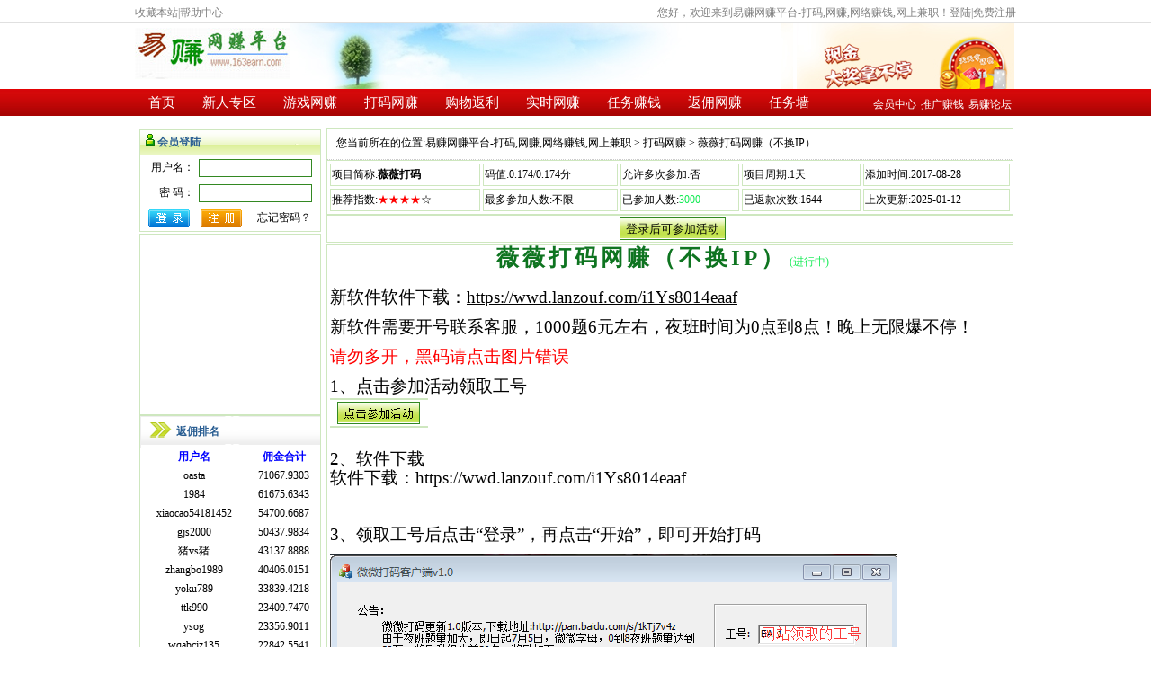

--- FILE ---
content_type: text/html; charset=utf-8
request_url: http://www.163earn.com/DaMa.aspx?ID=26
body_size: 9602
content:

<!DOCTYPE html PUBLIC "-//W3C//Dtd XHTML 1.0 transitional//EN" "http://www.w3.org/tr/xhtml1/Dtd/xhtml1-transitional.dtd">
<html xmlns="http://www.w3.org/1999/xhtml">
<head id="ctl00_Head1"><meta http-equiv="Content-Type" content="text/html; charset=utf-8" /><title>
	薇薇打码网赚（不换IP）-打码网赚-易赚网赚平台-打码,网赚,网络赚钱,网上兼职
</title>
    <meta name="keywords" content="" />
    <meta name="Description" content="" />
<link href="css/fengmian2.css" rel="stylesheet" type="text/css" />
    <script src="/Scripts/jquery-1.4.1.js" type="text/javascript"></script>
    <script type="text/javascript">
        $(function () {
            var m = $("a[id^='menu_']");
            for (var i = 0; i < m.length; i++) {
                if (window.location == m[i].href) {
                    m[i].style.background = "black";
                }
            }
        })
    </script>
</head>
<body>
    <div id="top">
        <div id="top_max">
            <ul class="ul">
                <li style="float: left;">
                    <a id="ctl00_ShouCangLink" href="javascript:window.external.addFavorite(&quot;http://www.163earn.com/&quot;,&quot;易赚网赚平台-打码,网赚,网络赚钱,网上兼职&quot;);">收藏本站</a>|<a href="/Article.aspx?ID=6">帮助中心</a>
                </li>
                <li style="float: right;">您好，欢迎来到易赚网赚平台-打码,网赚,网络赚钱,网上兼职！<a href="/User/Login.aspx">登陆</a>|<a href="/User/Register.aspx">免费注册</a></li>
            </ul>
        </div>
        <div id="top_log">
            <p>
                <a href="/Default.aspx" target="_blank">
                    <img src="/img/log.jpg" alt="易赚网赚平台-打码,网赚,网络赚钱,网上兼职" style="margin-top: 5px;" /></a>
            </p>
            <p>
                <img src="/img/log_img1.jpg" style="margin-right: 4px;" />
            </p>
            <p>
                <a href="/Yx.aspx" target="_blank">
                    <img src="/img/log_img_ad1.jpg" /></a>
            </p>
        </div>
        <div id="menu">
            <div style="width: 980px; margin: 0 auto;">
                <ul class="ul" style="float: left;">
                    <li><a id="menu_1" href="/Default.aspx">首页</a></li>
                    <li><a id="menu_2" href="/Article.aspx?ID=6">新人专区</a></li>
                    <li><a id="menu_3" href="/Yx.aspx">游戏网赚</a></li>
                    <li><a id="menu_4" href="/Dm.aspx">打码网赚</a></li>
                    <li><a id="menu_5" href="/GouWu.aspx">购物返利</a></li>
                    <li><a id="menu_6" href="/Tp.aspx">实时网赚</a></li>
                    <li><a id="menu_7" href="/rwzq.aspx">任务赚钱</a></li>
                    <li><a id="menu_8" href="/Fy.aspx">返佣网赚</a></li>
                    <li><a id="menu_9" href="/RWQ.aspx">任务墙</a></li>
                </ul>
                <p id="menu_part2" style="">
                    <span><a href="/user/Member.aspx">会员中心</a></span> <span><a href="/Article.aspx?ID=7">推广赚钱</a></span> <span><a href="/bbs/">易赚论坛</a></span>
                </p>
            </div>
        </div>
    </div>
    <div style="width: 980px; margin: 0 auto; padding: 0;">
        
        

        <form name="aspnetForm" method="post" action="./DaMa.aspx?ID=26" id="aspnetForm" style="padding: 0px; margin: 0px;">
<div>
<input type="hidden" name="__VIEWSTATE" id="__VIEWSTATE" value="/[base64]/[base64]/m+ihjOS4rSkfAwUGc3R5bGU5HwQCAmRkAikPFgIfAAWSEzxwPjxzcGFuIHN0eWxlPSJmb250LXNpemU6IDE0cHQ7IGxpbmUtaGVpZ2h0OiAyMS42cHg7Ij7mlrDova/ku7bova/[base64]/[base64]/lkI7or7fngrnlh7vlgZzmraLmiZPnoIHvvIzor7fli7/nm7TmjqXlhbPpl63ova/ku7Y8L3NwYW4+PC9wPjxwPjxzcGFuIHN0eWxlPSJmb250LXNpemU6IDE4LjY2NjdweDsiPuaYk+i1muaJk+eggeelneaCqOaJk+eggeaEieW/[base64]/[base64]/tp8/Wt3ZNQ9crjTer0mpSbKXVXs=" />
</div>

<div>

	<input type="hidden" name="__VIEWSTATEGENERATOR" id="__VIEWSTATEGENERATOR" value="CABFE619" />
	<input type="hidden" name="__EVENTVALIDATION" id="__EVENTVALIDATION" value="/wEdAAS0STj05B/q7p7fJAOKuoXaceAAjVDBm3pGuctbLELnqOoD2uMRibCSzFIkf9z0cY4lqT1MObHtTp1UCumzs0E0r7zJQzihMvdDWtUOrRvf2cxLT+/noyAjMQLxtsLhSck=" />
</div>
            <table width="980" style="text-align: center">
                <tr>
                    <td style="width: 205px" valign="top">
                        <table border="0" cellpadding="0" cellspacing="2">
                            <tr>
                                <td valign="middle">
                                    <div id="ctl00_LoginWeb1_LoginPanel1">
	
        <table border="0" cellpadding="0" cellspacing="0" class="unnamed2">
            <tr>
                <td colspan="3" style="background-image: url(img/item_bg_active.gif); height: 28px;">
                    &nbsp;
                    <img alt="" src="img/dot1.gif" width="10" height="13" /><strong class="style7"> 会员登陆</strong>
                </td>
            </tr>
            <tr>
                <td style="height: 28px; text-align: right;">
                    用户名：
                </td>
                <td colspan="2">
                    <input name="ctl00$LoginWeb1$username" type="text" maxlength="16" id="ctl00_LoginWeb1_username" class="input1" style="width:120px;" />
                </td>
            </tr>
            <tr>
                <td style="height: 28px; text-align: right;">
                    密 码：
                </td>
                <td colspan="2">
                    <input name="ctl00$LoginWeb1$userpass" type="password" maxlength="16" id="ctl00_LoginWeb1_userpass" class="input1" style="width:120px;" />
                </td>
            </tr>
            <tr>
                <td style="text-align: center; width: 60px; height: 28px;">
                    &nbsp;<input type="image" name="ctl00$LoginWeb1$LoginButton" id="ctl00_LoginWeb1_LoginButton" title="登录" src="img/btn_dl.gif" style="border-width:0px;vertical-align:middle;" />
                </td>
                <td style="text-align: center; width:60px; height:28px;">
                    <a href="/User/Register.aspx">
                        <img alt="注册" src="img/btn_zc.gif" width="46" height="20" /></a>
                </td>
                <td  style="text-align: center; width:80px; height: 28px;">
                    <a href="User/ForGet.aspx">忘记密码？</a>
                </td>
            </tr>
        </table>
    
</div>
    
                                </td>
                            </tr>
                            <tr>
                                <td>
                                    <div style="height: 200px">
                                        <div class="unnamed2">
<script async src="https://pagead2.googlesyndication.com/pagead/js/adsbygoogle.js"></script>
<!-- AD2 -->
<ins class="adsbygoogle"
     style="display:inline-block;width:200px;height:200px"
     data-ad-client="ca-pub-7436698271426902"
     data-ad-slot="9216162320"></ins>
<script>
     (adsbygoogle = window.adsbygoogle || []).push({});
</script>
</div>
                                    </div>
                                </td>
                            </tr>
                            <tr>
                                <td valign="middle">
                                    <table width="100%" border="0" cellpadding="0" cellspacing="0" class="unnamed2">
                                        <tr>
                                            <td colspan="2" style="background-image: url(img/classwhite.gif); height: 35px;">
                                                <div style="margin-left: 40px">
                                                    <span class="style7">返佣排名</span>
                                                </div>
                                            </td>
                                        </tr>
                                        <tr class="STYLE3">
                                            <td class="list">
                                                <strong>用户名</strong>
                                            </td>
                                            <td class="list">
                                                <strong>佣金合计</strong>
                                            </td>
                                        </tr>
                                        
                                                <tr>
                                                    <td class="list" valign="top">
                                                        oasta
                                                    </td>
                                                    <td class="list" valign="top">
                                                        71067.9303
                                                    </td>
                                                </tr>
                                            
                                                <tr>
                                                    <td class="list" valign="top">
                                                        1984
                                                    </td>
                                                    <td class="list" valign="top">
                                                        61675.6343
                                                    </td>
                                                </tr>
                                            
                                                <tr>
                                                    <td class="list" valign="top">
                                                        xiaocao54181452
                                                    </td>
                                                    <td class="list" valign="top">
                                                        54700.6687
                                                    </td>
                                                </tr>
                                            
                                                <tr>
                                                    <td class="list" valign="top">
                                                        gjs2000
                                                    </td>
                                                    <td class="list" valign="top">
                                                        50437.9834
                                                    </td>
                                                </tr>
                                            
                                                <tr>
                                                    <td class="list" valign="top">
                                                        猪vs猪
                                                    </td>
                                                    <td class="list" valign="top">
                                                        43137.8888
                                                    </td>
                                                </tr>
                                            
                                                <tr>
                                                    <td class="list" valign="top">
                                                        zhangbo1989
                                                    </td>
                                                    <td class="list" valign="top">
                                                        40406.0151
                                                    </td>
                                                </tr>
                                            
                                                <tr>
                                                    <td class="list" valign="top">
                                                        yoku789
                                                    </td>
                                                    <td class="list" valign="top">
                                                        33839.4218
                                                    </td>
                                                </tr>
                                            
                                                <tr>
                                                    <td class="list" valign="top">
                                                        ttk990
                                                    </td>
                                                    <td class="list" valign="top">
                                                        23409.7470
                                                    </td>
                                                </tr>
                                            
                                                <tr>
                                                    <td class="list" valign="top">
                                                        ysog
                                                    </td>
                                                    <td class="list" valign="top">
                                                        23356.9011
                                                    </td>
                                                </tr>
                                            
                                                <tr>
                                                    <td class="list" valign="top">
                                                        wqabcjz135
                                                    </td>
                                                    <td class="list" valign="top">
                                                        22842.5541
                                                    </td>
                                                </tr>
                                            
                                    </table>
                                </td>
                            </tr>
                            
                        </table>
                    </td>
                    <td style="text-align: center; width: 773px" valign="top">
                        
    <table class="unnamed2" style="width: 100%; text-align: center; border-bottom: #cccccc 1px dotted;"
        cellpadding="0" cellspacing="2">
        <tr>
            <td style="padding-left: 8px; height: 30px;">
                <span>您当前所在的位置:<a href="Default.aspx">易赚网赚平台-打码,网赚,网络赚钱,网上兼职</a>
                    &gt;
                    <a id="ctl00_RightHolder_ClassLink" href="Dm.aspx">打码网赚</a>
                    &gt;
                    薇薇打码网赚（不换IP）</span>
            </td>
        </tr>
    </table>
    <table width="100%" border="1" bordercolor="#CEE7BF" class="unnamed2" cellspacing="3">
        <tr>
            <td>
                项目简称:<strong>薇薇打码</strong>
            </td>
            <td>
                码值:0.174/0.174分
            </td>
            <td>
                允许多次参加:否
            </td>
            <td>
                项目周期:1天
            </td>
            <td>
                添加时间:2017-08-28
            </td>
        </tr>
        <tr>
            <td>
                推荐指数:<span class="style6">★★★★</span><span>☆</span>
            </td>
            <td>
                最多参加人数:不限
            </td>
            <td>
                已参加人数:<span id="ctl00_RightHolder_ShuLabel" class="style9">3000</span>
            </td>
            <td>
                已返款次数:1644
            </td>
            <td>
                上次更新:2025-01-12
            </td>
        </tr>
    </table>
    <div id="ctl00_RightHolder_Panel1">
	
        <table class="unnamed2" style="width: 100%; text-align: center;" cellpadding="0"
            cellspacing="2">
            <tr>
                <td class="list">
                    <input onclick="window.location='User/Login.aspx'" id="Button1" type="button" value="登录后可参加活动"
                        class="button" />
                </td>
            </tr>
        </table>
    
</div>
    
    
    
    
    <table style="width: 100%; text-align: center; margin-top: 2px" cellpadding="0" cellspacing="0"
        class="unnamed2">
        <tr>
            <td>
                <table width="98%" border="0" class="list" cellpadding="3" cellspacing="0">
                    <tr>
                        <td class="list">
                            <b>
                                <span id="ctl00_RightHolder_TitleLabel" class="title">薇薇打码网赚（不换IP）</span>
                            </b>
                            <span id="ctl00_RightHolder_ZTLabel" class="style9">(进行中)</span>
                        </td>
                    </tr>
                    <tr>
                        <td>
                            <p><span style="font-size: 14pt; line-height: 21.6px;">新软件软件下载：</span><span style="color: rgb(0, 0, 238); font-size: 18.6667px; text-decoration-line: underline;"><a href="https://wwd.lanzouf.com/i1Ys8014eaaf">https://wwd.lanzouf.com/i1Ys8014eaaf</a></span></p><p><span style="font-size: 18.6667px;">新软件需要开号联系客</span><span style="font-size: 18.6667px;">服，1000题6元左右，夜班时间为0点到8点！晚上无限爆不停！</span></p><p><span style="color: rgb(255, 0, 0);"><span style="font-size: 14pt;"><span style="font-size: 14pt;">请勿</span><span style="font-size: 14pt;">多开，</span></span><span style="font-size: 14pt;">黑码请点击图片错误</span></span></p><div style="font-family: Simsun; font-size: 12px; line-height: 21.6px;"><span style="font-size: 18.6667px;">1、点击参加活动领取工号</span></div><div style="font-family: Simsun; font-size: 12px; line-height: 21.6px;"><span style="font-size: 18.6667px;"><img src="/UploadFiles/201611/20161125213512348.png" border="0"><br></span></div><div style="font-family: Simsun; font-size: 12px; line-height: 21.6px;"><span style="font-size: 18.6667px;"><br></span></div><div style="line-height: 21.6px;"><span style="font-size: 12pt;"><span style="font-family: Simsun; font-size: 14pt;">2、</span><span style="font-size: 14pt;">软件下载</span></span></div><div style="line-height: 21.6px;"><span style="font-size: 14pt; line-height: 21.6px;">软件下载：</span><a href="https://wwd.lanzouf.com/i1Ys8014eaaf" style="font-size: 18.6667px;">https://wwd.lanzouf.com/i1Ys8014eaaf</a></div><div style="line-height: 21.6px;"><span style="font-size: 12pt; line-height: 21.6px;"><br></span></div><div style="line-height: 21.6px;"><span style="font-size: 14pt; line-height: 21.6px;"><br></span></div><div style="line-height: 21.6px;"><span style="font-size: 14pt; line-height: 21.6px;">3、领取工号后点击“</span><span style="font-size: 18.6667px; line-height: 21.6px;">登录</span><span style="font-size: 14pt; line-height: 21.6px;">”，再点击“开始”，即可开始打码</span></div><p><span style="font-size: 14pt; line-height: 21.6px;"><img src="/UploadFiles/201611/20161126202527470.png" border="0"><br></span></p><p><span style="line-height: 21.6px;">打码结束后请点击停止打码，请勿直接关闭软件</span></p><p><span style="font-size: 18.6667px;">易赚打码祝您打码愉快</span></p>
                        </td>
                    </tr>
                </table>
            </td>
        </tr>
    </table>

                    </td>
                </tr>
            </table>
        </form>
        

        <table width="980" border="0" style="text-align: center" cellpadding="0" cellspacing="0">
            <tr>
                <td style="text-align: center; background-image: url(img/index_02.gif); height: 30px;">
                    <a href="/Default.aspx" style="color: #025068;">网站首页</a> | <a href="/Article.aspx?ID=2"
                        target="_blank" style="color: #025068;">关于我们</a> | <a href="/Article.aspx?ID=3" target="_blank"
                            rel="nofollow" style="color: #025068;">联系我们</a> | <a href="/Article.aspx?ID=4" target="_blank"
                                style="color: #025068;">友情链接</a>&nbsp; | <a href="/UploadFiles/Xml/SiteMap.xml" target="_blank"
                                    style="color: #025068;">网站地图</a>&nbsp; | <a href="javascript:window.scrollTo('0','0');"
                                        target="_self" style="color: #025068;">回到顶端</a>
                </td>
            </tr>
            <tr>
                <td style="background-color: #E8F3FF">
                    <p style="text-align: center">
                        CopyRight © 2010-2026 <a rel="nofollow" href="http://www.163earn.com/" target="_blank">SeiyaBux</a>
                        All Rights Reserved
                    </p>
                    <p style="text-align: center">
                        &nbsp;ICP备案号:<a rel="nofollow" href="https://beian.miit.gov.cn/" target="_blank">皖ICP备14008384号-6
                        </a>
                    </p>
                    <p style="text-align: center">
                        <script>
var _hmt = _hmt || [];
(function() {
  var hm = document.createElement("script");
  hm.src = "https://hm.baidu.com/hm.js?f1c78a11345938e268d36052591fc796";
  var s = document.getElementsByTagName("script")[0]; 
  s.parentNode.insertBefore(hm, s);
})();
</script>

                    </p>
                </td>
            </tr>
        </table>
    </div>
</body>
</html>


--- FILE ---
content_type: text/html; charset=utf-8
request_url: https://www.google.com/recaptcha/api2/aframe
body_size: 267
content:
<!DOCTYPE HTML><html><head><meta http-equiv="content-type" content="text/html; charset=UTF-8"></head><body><script nonce="1rMKmykiISzOW3Ob9wADng">/** Anti-fraud and anti-abuse applications only. See google.com/recaptcha */ try{var clients={'sodar':'https://pagead2.googlesyndication.com/pagead/sodar?'};window.addEventListener("message",function(a){try{if(a.source===window.parent){var b=JSON.parse(a.data);var c=clients[b['id']];if(c){var d=document.createElement('img');d.src=c+b['params']+'&rc='+(localStorage.getItem("rc::a")?sessionStorage.getItem("rc::b"):"");window.document.body.appendChild(d);sessionStorage.setItem("rc::e",parseInt(sessionStorage.getItem("rc::e")||0)+1);localStorage.setItem("rc::h",'1769445731171');}}}catch(b){}});window.parent.postMessage("_grecaptcha_ready", "*");}catch(b){}</script></body></html>

--- FILE ---
content_type: text/css
request_url: http://www.163earn.com/css/fengmian2.css
body_size: 1370
content:
/* CSS Document */
/* html { filter:progid:DXImageTransform.Microsoft.BasicImage(grayscale=1); } */
body {
	margin-left: 0px;
	margin-top: 0px;
	margin-right: 0px;
	margin-bottom: 0px;
	
	margin:0 auto;
	text-align:center;}
.button{
margin-left:5px;
background:url(../img/button.gif) repeat-x;
height:25px;
border:1px solid #382;
}

body,td,th {
	font-size: 12px;
	line-height:180%;
}
.STYLE1 {
	font-size: 14px;
	font-weight: bold;
}
.STYLE2 {
	font-size: 12px;
	font-weight: bold;
	color:#ED4552;
}
.STYLE3 {
	font-size: 12px;
	color:#0000FF;
}
.input1 {border-width:1px ;
border-color:#382;
border-style:solid;
margin-left:5px;
font-family: "����";
}
a.ff {
	color: #FFFFFF;
	font-size:14px;
	text-decoration: none;
}
a.ff:visited {
	text-decoration: none;
	font-size:14px;
	color: #FFFFFF;
}
a.ff:hover {
	text-decoration:underline;
	color: #FFffff;
}

.u1 {
	border-right-width: 1px;
	border-left-width: 1px;
	border-top-style: none;
	border-right-style: solid;
	border-bottom-style: none;
	border-left-style: solid;
	border-right-color: #AAD1F2;
	border-left-color: #AAD1F2;
}
a {
	color: #000000;
	text-decoration: none;
}

a.style6:visited {
	text-decoration: none;
	color: #ff0000;
}

a:visited {
	text-decoration: none;
}
a:hover {
	text-decoration: none;
	color: #00FF00;
}
a:active {
	text-decoration: none;
}
.unnamed1 {
	border-bottom-width: 1px;
	border-bottom-style: solid;
	border-bottom-color: #e8e8e8;
}
.style5 {font-size: 14px; color: #FFFFFF; }
a.style5 {font-size: 14px; color: #FFFFFF; }
a.style5:visited {font-size: 14px; color: #FFFFFF; }
.style6 {color: #FF0000;}
.style9 {color: #14EB55}
.style7 {
	color: #275C91;
	font-weight: bold;
	text-align:left;
}
.style8 {
	font-size: 12px;
	font-weight: bold;
}
.unnamed2 
{
	border: 1px solid #CEE7BF;
}
.unnamed3 
{
	border-bottom: #cccccc 1px dotted;
	margin-bottom: 2px;
}
.title
{
	margin-top: 5px; 
	font-size: 19pt; 
	color: #0e7420;
	letter-spacing: 4px;
	text-align:center;
}
.ud3 {
	height: 20px;
	width: 150px;
	border: 1px solid #CCCCCC;
}
img
{
	border:0px;
}
td
{
	text-align:left;
}
td.list
{
	text-align:center;
}
 img{border:none;}
 a{outline:none;blr:expression(this.onFocus=this.blur());} 
 #top{font-size:12px;color:gray;width:100%;margin:0 auto;}
 #top a{text-decoration:none;}
 .ul{margin:0px auto;list-style-type:none;overflow:hidden;height:25px;}
 #top_max{width:100%; height:25px;line-height:28px;border-bottom:1px solid #e0e0e0;}
 #top_max ul{width:980px;text-align:left;height:24px;margin:0px auto;padding:0px;}
 #top_max ul a{color:gray;}
 #top_max ul a:hover{text-decoration:underline;}
 #top_log{margin:0 auto;width:980px;height:73px;}
 #top_log p{float:left;width:auto;margin:0px;}
 #menu{width:100%;height:30px;background:url(../img/menu_bg.jpg);clear:both;}
 #menu a{color:white;font-size:15px;}
 #menu ul{width:780px;height:30px;padding:0px;}
 #menu ul li{float:left;height:28px;line-height:30px;text-align:center;}
 #menu ul li a{padding:7px 15px 7px 15px;}
 #menu_part2{width:162px;height:28px;line-height:35px;margin-top:0px;float:right;text-align:center;color:white;}
 #menu_part2 a{font-size:12px;}
 #menu_part2 span{margin-right:2px;}